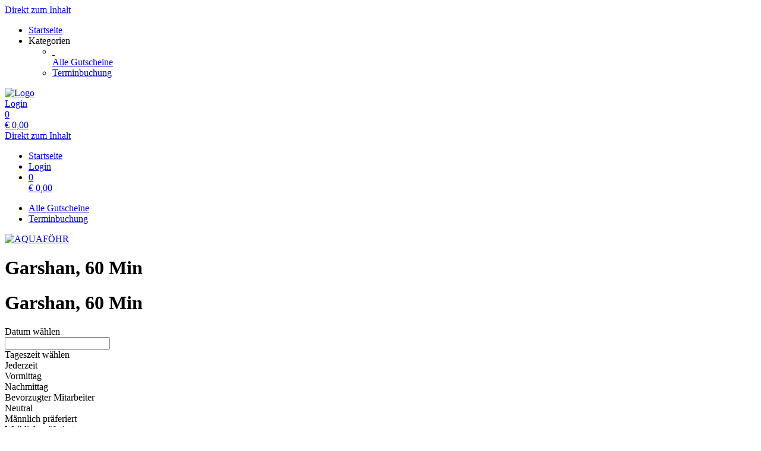

--- FILE ---
content_type: text/html; charset=utf-8
request_url: https://shop.aquafoehr.de/reservations/template/926/
body_size: 5160
content:
<!doctype html>
<html lang="de">
<head>
<meta charset="utf-8">
<meta name="viewport" content="width=device-width, initial-scale=1.0, user-scalable=yes, maximum-scale=2"/>
<meta name="google-site-verification" content="bJmfvdN6kP30PX1uKxngCZR_pVIDIjy1FTyzDGHDa60" />
<meta name="robots" content="index, follow" />
<link rel="canonical" href="https://shop.aquafoehr.de/reservations/template/926/"/>
<title>AQUAFÖHR: Terminbuchung - Garshan</title>
<meta property="og:title" content="AQUAFÖHR: Terminbuchung - Garshan">
<meta name="description" content="Die Seidenhandschuhmassage ist eine trockene Reibemassage Ihres ganzen Körpers mit Handschuehn aus Rohseide. Dadurch hat sie einen leichten Peelingeffekt für Ihre Haut und Ihr Bindegewebe wird mild stimuliert. Auch Ihr Kreislauf und Stoffwechsel werden sanft angeregt.
Für diese Behandlung bekommen Sie einen Bademantel von uns. Bringen Sie deshalb gern Schlappen mit, damit Sie sich bequem durch unser Haus bewegen können.">
<meta property="og:description" content="Die Seidenhandschuhmassage ist eine trockene Reibemassage Ihres ganzen Körpers mit Handschuehn aus Rohseide. Dadurch hat sie einen leichten Peelingeffekt für Ihre Haut und Ihr Bindegewebe wird mild stimuliert. Auch Ihr Kreislauf und Stoffwechsel werden sanft angeregt.
Für diese Behandlung bekommen Sie einen Bademantel von uns. Bringen Sie deshalb gern Schlappen mit, damit Sie sich bequem durch unser Haus bewegen können.">
<meta property="og:url" content="https://shop.aquafoehr.de/reservations/template/926/">
<meta property="og:type" content="website">
<meta property="og:image" content="https://shop.aquafoehr.de/extern/aquafoehr/AQF-Logo_negativ_klein_09.jpg">
<link rel="shortcut icon" type="image/x-icon" href="/extern/aquafoehr/favicon.ico">
<link rel="icon" type="image/x-icon" href="/extern/aquafoehr/favicon.ico">

<link rel="stylesheet" href="/gfonts/css?family=Source%20Sans%20Pro:200,200italic,300,300italic,400,400italic,600,600italic,700,700italic,900,900italic&amp;subset=latin-ext">
<link rel="stylesheet" href="/components/select2/dist/css/select2.min.css">
<link rel="stylesheet" type="text/css" href="/extern/css/508.css">
<script nonce="14ce03fe52f511040d6c393e0909ac84">
window.i18n = {
activated: 'aktiviert',
deactivated: 'deaktiviert'
};
</script>
<script nonce="14ce03fe52f511040d6c393e0909ac84" src="/js/vendor.js"></script>
<script nonce="14ce03fe52f511040d6c393e0909ac84" src="/components/jquery-migrate/dist/jquery-migrate.min.js"></script>
<script nonce="14ce03fe52f511040d6c393e0909ac84">
(function doEarly () {
if (window.Frontend) {
try {
window.Frontend.early('', false, '/');
} catch (error) {
setTimeout(doEarly, 10);
}
} else {
setTimeout(doEarly, 10);
}
}());
</script>

<script nonce="14ce03fe52f511040d6c393e0909ac84" src="/js/helper/shop.js"></script>
<script nonce="14ce03fe52f511040d6c393e0909ac84" src="/js/helper/note-edit-modal.js"></script>
<script nonce="14ce03fe52f511040d6c393e0909ac84" src="/js/helper/calendar.js"></script>
<script nonce="14ce03fe52f511040d6c393e0909ac84" type="text/javascript"
 src="/js/helper/tracking-helper.js"></script>
<script nonce="14ce03fe52f511040d6c393e0909ac84" type="text/javascript"
>
Frontend.waitForWindowObject('TrackingHelper', () => {
window.trackingHelper = new TrackingHelper('', '', {"eventsToFire":[{"event":"productImpressions","products":[],"isEnhancedTracking":true},{"event":"productDetail","actionField":{"list":"ACTIVITY"},"products":[{"templateCategoryId":55414,"id":"926","name":"Garshan","category":"Ayurveda","position":2,"_id":"6967ae5fa93e6e1b29e01f9f"}],"isEnhancedTracking":true}]});
}, 200, 50);
</script>
<link rel="stylesheet" href="/magnific-popup/dist/magnific-popup.css"/>
<script nonce="14ce03fe52f511040d6c393e0909ac84" src="/magnific-popup/dist/jquery.magnific-popup.js" async></script>
<script nonce="14ce03fe52f511040d6c393e0909ac84" src="/components/select2/dist/js/select2.js"></script>
<script nonce="14ce03fe52f511040d6c393e0909ac84" src="/components/inputmask/dist/jquery.inputmask.js"></script>
<link href="/LC-switch/lc_switch.css" rel="stylesheet"/>
<script nonce="14ce03fe52f511040d6c393e0909ac84" src="/LC-switch/lc_switch.js?v=1.5" type="text/javascript"></script>
<link href="/components/cookieconsent2/build/cookieconsent.min.css" rel="stylesheet"/>
<script nonce="14ce03fe52f511040d6c393e0909ac84">
window.addEventListener('DOMContentLoaded', function() {
$(() => {
Frontend.load(false, {
loading: 'Laden...',
close: 'Schließen',
SCREEN_READER_ONLY_TEXT: "<span class=\"screen-reader-only\">Öffnet sich in einem neuen Tab</span>",
}, false);
Frontend.initSelect2AndInputMask(
"dd.mm.yyyy",
undefined,
"dd.mm.yyyy",
{noResults: "Kein Ergebnis gefunden!" }
);
});
});
</script>
<script type="application/ld+json">
{
"@context": "https://schema.org/",
"@type": "Product",
"name": "Garshan",
"image": "https://shop.aquafoehr.de/assets/frontend_images/placeholders/calendar_placeholder.png",
"description": "Die Seidenhandschuhmassage ist eine trockene Reibemassage Ihres ganzen Körpers mit Handschuehn aus Rohseide. Dadurch hat sie einen leichten Peelingeffekt für Ihre Haut und Ihr Bindegewebe wird mild stimuliert. Auch Ihr Kreislauf und Stoffwechsel werden sanft angeregt.
Für diese Behandlung bekommen Sie einen Bademantel von uns. Bringen Sie deshalb gern Schlappen mit, damit Sie sich bequem durch unser Haus bewegen können.",
"offers": {
"@type": "Offer",
"url": ".",
"priceCurrency": "EUR",
"price": "76",
"availability": "https://schema.org/InStock"
}
}
</script>
<link rel="stylesheet" href="/fontawesome/css/fontawesome.min.css" type="text/css"/>
<link rel="stylesheet" href="/fontawesome/css/solid.min.css" type="text/css"/>
<link rel="stylesheet" href="/fontawesome/css/regular.min.css" type="text/css"/>
</head>
<body class="border-box module-shop module-shop-default">
<noscript>
<div class="no-javascript-error" role="alert">
Bitte aktivieren Sie Javascript für diese Seite, da sie sonst nicht korrekt dargestellt werden kann!
</div>
</noscript>
<div class="before" aria-hidden="true">
</div>
<div id="background" class="module-shop module-shop-default">
<div class="before" aria-hidden="true"></div>
</div>
<div id="compact-header-wrapper" class="module-shop module-shop-default  boxed" aria-hidden="true" role="region" aria-label="Toggle Hauptnavigation">
<div class="before"></div>
<div id="compact-header" class="module-shop module-shop-default font-compact-header">
<a href="#content" class="screen-reader-only skip-to-content" tabindex="-1" >Direkt zum Inhalt</a>
<span
id="compact-header-open"
class="fa fa-bars dropdown-list-open   "

aria-label="Menü öffnen"
aria-controls="compact-header-dropdown"
aria-expanded="false"
aria-haspopup="menu"
data-label-open="Menü öffnen"
data-label-close="Menü schließen"


role="button" tabindex="-1"
></span>
<ul id="compact-header-dropdown" class="dropdown-list" tabindex="-2">
<li>
<a href="/" tabindex="-1" rel="noopener">
<div class="dropdown-list__menu">
<div class="dropdown-list__menu__item">
<div class="dropdown-list__menu__item__icon">
<span

class="fa fa-house   "









role="presentation"
></span>
</div>
<div class="dropdown-list__menu__item__text">
Startseite
</div>
</div>
</div>
</a>
</li>
<li class="dropdown-list__menu">
<div class="dropdown-list__menu__item">
<div class="dropdown-list__menu__item__icon">
<span

class="fa fa-star   "









role="presentation"
></span>
</div>
<div class="dropdown-list__menu__item__text">
Kategorien
</div>
</div>
<ul>
<li>
<a href="/vouchers/category/" tabindex="-1">
<div class="dropdown-list__menu">
<div class="dropdown-list__menu__item">
<div class="dropdown-list__menu__item__icon">
&nbsp;
</div>
<div class="dropdown-list__menu__item__text">
Alle Gutscheine
</div>
</div>
</div>
</a>
</li>
<li>
<a href="/reservations/category/" tabindex="-1">
<div class="dropdown-list__menu">
<div class="dropdown-list__menu__item">
<div class="dropdown-list__menu__item__icon">
<span

class="fa fa-check   "









role="presentation"
></span>
</div>
<div class="dropdown-list__menu__item__text">
Terminbuchung
</div>
</div>
</div>
</a>
</li>
</ul>
</li>
</ul>
<div id="compact-header__logo-wrapper">
<a href="/" tabindex="-1" rel="noopener">
<img id="compact-header__logo" src="/extern/aquafoehr/AQF-Logo_negativ_klein_09.jpg" alt="Logo" />
</a>
</div>
<div class="right">
<a href="/account/login/" class="login" tabindex="-1">
<span

class="fa fa-user copytext1   "









role="presentation"
></span>
<span class="font-compact-header copytext2 hide-when-smartphone-inline">Login</span>
</a>
<a href="/cart/" class="login " tabindex="-1">
<div class="cart-icon-wrapper">
<span

class="fa fa-cart-shopping copytext1   "









role="presentation"
></span>
<div class="cart__pieces-wrapper">
<div class="cart__pieces copytext3 ">0</div>
</div>
<div class="cart__pieces__timer-wrapper hide">
<div class="cart__pieces__timer copytext3"></div>
</div>
</div>
<span class="cart__total-wrapper button">€&nbsp;<span class="cart__total">0,00</span></span>
</a>
</div>
</div>
</div>
<header id="header" class="module-shop module-shop-default boxed hide-when-smartphone  style-shop" aria-label="Kopfzeile">
<div class="before wrapper" aria-hidden="true"><div id="header__background" class=""></div></div>
<a href="#content" class="screen-reader-only skip-to-content" >Direkt zum Inhalt</a>
<div id="cart-wrapper"
class="wrapper
align-right boxed"> 
<div id="cart-background-wrapper" class="font-header__cart module-shop module-shop-default background-wrapper top">
<div class="before  style-shop"></div>
<div id="cart" class="header-element ">
<div class="before  style-shop"></div>
<ul id="cart-elements" class="">
<li class="cart-elements-item">
<a href="/" rel="noopener">
<div class="cart-elements__link-wrapper">
<span

class="fa fa-house copytext1   "









role="presentation"
></span>
<span class="copytext2">Startseite</span>
</div>
</a>
</li>
<li class="cart-elements-item">
<a href="/account/login/" class="login">
<span

class="fa fa-user copytext1   "









role="presentation"
></span>
<span class="copytext2 hide-when-smartphone-inline">Login</span>
</a>
</li>
<li class="cart-elements-item">
<a href="/cart/" class="login " aria-label="Warenkorb: 0 Artikel">
<div class="cart-icon-wrapper">
<span

class="fa fa-cart-shopping copytext1   "









role="presentation"
></span>
<div class="cart__pieces-wrapper">
<div class="cart__pieces copytext3">0</div>
</div>
<div class="cart__pieces__timer-wrapper hide">
<div class="cart__pieces__timer copytext3"></div>
</div>
</div>
<span class="cart__total-wrapper button">€&nbsp;<span class="cart__total">0,00</span></span>
</a>
</li>
</ul>
</div>
</div>
</div>
<div id="menu-wrapper"
class="wrapper font-header__menu
align-center boxed"> 
<div id="menu-background-wrapper" class="module-shop module-shop-default background-wrapper bottom">
<div class="before  style-shop"></div>
<div id="menu" class="header-element   style-shop">
<div class="before  style-shop"></div>
<nav id="navigation" aria-label="Shop">
<ul>
<li>
<a href="/vouchers/category/" class="navigation__element">
<div class="menu-color-hover ">
Alle Gutscheine
</div>
</a>
</li>
<li>
<a href="/reservations/category/" class="navigation__element">
<div class="menu-color-hover module-selected">
Terminbuchung
</div>
</a>
</li>
</ul>
</nav>
</div>
</div>
</div>
<div id="logo-wrapper" class="wrapper align-left  boxed">
<div id="logo-background-wrapper"
class="background-wrapper middle picture">
<div id="logo" class="header-element ">
<a href="/" rel="noopener">
<img src="/extern/aquafoehr/AQF-Logo_negativ_klein_09.jpg" alt="AQUAFÖHR" />
</a>
</div>
</div>
</div>
</header>
<div id="header-color-divider" class="module-shop module-shop-default "></div>
<div id="header-divider-wrapper" class="divider-wrapper

">
<div id="header-divider" class="divider module-shop module-shop-default  ">
</div>
</div>
<main id="content" class="section font-content module-shop module-shop-default ">
<div class="before" aria-hidden="true"></div>
<script nonce="14ce03fe52f511040d6c393e0909ac84" type="text/javascript"
>
Frontend.waitForWindowObject('trackingHelper', () => {
trackingHelper.track(TrackingHelper.getTrackingEvents().ADD_IMPRESSIONS);
trackingHelper.track(TrackingHelper.getTrackingEvents().PRODUCT_DETAIL);
}, 200, 70);
</script>
<div id="detail" class=" is-reservation">
<div class="content-area detail__main-wrapper">
<div class="before"></div><div id="detail__main" class="clearfix main-content-area form">
<div id="detail__main-mobile">
<div id="detail__headline-mobile">
<h1 id="detail__headline-mobile__name" class="h1 font-headline">
Garshan, 60 Min
</h1>
</div>
</div>
<div id="detail__main__settings">
<div id="detail__headline">
<h1 id="detail__headline__name" class="h1 font-headline">
Garshan, 60 Min
</h1>
</div>
<div id="detail__cart" class="clearfix copytext2">
<div class="reservation-detail" data-time="">
<div class="column">
<div class="label">
Datum wählen
</div>
<div class="select">
<div class="datepicker-field-wrapper">
<input class="datepicker-field__input" type="text" data-date="1" aria-label="Datum wählen" />
<div class="datepicker-field"









aria-hidden="true"
>
<span class="datepicker-field__text" role="button"></span>
<div class="datepicker-field__datepicker"></div>
</div>
</div>
</div>
</div>
<div class="column">
<div class="label">
Tageszeit wählen
</div>
<div class="select">
<div class="dropdown-frontend copytext1 do-not-sort" data-name="time">
<div class="dropdown-frontend__selected">
<span class="left"></span>
<span class="right"> <span

class="fa fa-chevron-down   "









role="presentation"
></span>
</span>
</div>
<div class="dropdown-frontend__elements">
<div class="before"></div>
<div class="dropdown-frontend__element" data-from="09:00" data-to="18:00">
<span>Jederzeit</span>
</div>
<div class="dropdown-frontend__element" data-value="2316" data-from="08:00" data-to="13:00">
<span>Vormittag</span>
</div>
<div class="dropdown-frontend__element" data-value="2318" data-from="14:00" data-to="18:00">
<span>Nachmittag</span>
</div>
</div>
</div>
</div>
</div>
<div class="column">
<div class="label">
Bevorzugter Mitarbeiter
</div>
<div class="select">
<div class="dropdown-frontend copytext1 do-not-sort" data-name="provider">
<div class="dropdown-frontend__selected">
<span class="left"></span>
<span class="right"> <span

class="fa fa-chevron-down   "









role="presentation"
></span>
</span>
</div>
<div class="dropdown-frontend__elements" data-selected-value="">
<div class="before"></div>
<div class="dropdown-frontend__element" data-value="0" >
<span>Neutral</span>
</div>
 
<div class="divider" ></div>
<div class="dropdown-frontend__element" data-value="-11" >
<span>Männlich präferiert</span>
</div>
<div class="dropdown-frontend__element" data-value="-12" >
<span>Weiblich präferiert</span>
</div>
</div>
</div>
</div>
</div>
<div class="column">
<div class="label">
Ich buche für
</div>
<div class="select">
<div class="dropdown-frontend copytext1 do-not-sort" data-name="book-for">
<div class="dropdown-frontend__selected">
<span class="left"></span>
<span class="right"> <span

class="fa fa-chevron-down   "









role="presentation"
></span>
</span>
</div>
<div class="dropdown-frontend__elements" data-selected-value="">
<div class="before"></div>
<div class="dropdown-frontend__element" data-value="0">
<span>mich</span>
</div>
<div class="dropdown-frontend__element" data-value="1">
<span>jemand anderen</span>
</div>
</div>
</div>
</div>
</div>
</div>
<button class="check-availability check-button frontend-button primary-button full-width-smartphone">
Verfügbarkeit abfragen
</button>
<div class="availabilites-wrapper" aria-live="polite"></div>
</div>
<div id="error" class="error-area hide " role="alert" aria-atomic="true">
<div class="before"></div>
<span

class="fa fa-seal-exclamation error-message-icon h2   "









role="presentation"
></span>
<div class="h3 error-message-area">

</div>
</div>
<div class="detail__description">
<h2 class="detail__description__headline font-headline h3">
Beschreibung
</h2>
<div class="detail__description__text copytext2">
Die Seidenhandschuhmassage ist eine trockene Reibemassage Ihres ganzen Körpers mit Handschuehn aus Rohseide. Dadurch hat sie einen leichten Peelingeffekt für Ihre Haut und Ihr Bindegewebe wird mild stimuliert. Auch Ihr Kreislauf und Stoffwechsel werden sanft angeregt.<br>Für diese Behandlung bekommen Sie einen Bademantel von uns. Bringen Sie deshalb gern Schlappen mit, damit Sie sich bequem durch unser Haus bewegen können.
</div>
</div>
</div>
</div>

</div><div class="content-area detail__description-mobile-wrapper">
<div class="before"></div><div class="detail__description detail__description-mobile">
<div class="detail__description">
<h2 class="detail__description__headline font-headline h3">
Beschreibung
</h2>
<div class="detail__description__text copytext2">
Die Seidenhandschuhmassage ist eine trockene Reibemassage Ihres ganzen Körpers mit Handschuehn aus Rohseide. Dadurch hat sie einen leichten Peelingeffekt für Ihre Haut und Ihr Bindegewebe wird mild stimuliert. Auch Ihr Kreislauf und Stoffwechsel werden sanft angeregt.<br>Für diese Behandlung bekommen Sie einen Bademantel von uns. Bringen Sie deshalb gern Schlappen mit, damit Sie sich bequem durch unser Haus bewegen können.
</div>
</div>
</div>

</div></div>
<div id="detail__preview" class="mfp-hide">
<img id="detail__preview__image" alt="Vorschau" src="[data-uri]" />
<div id="detail__preview__spinner" class="content-area ">
<div class="before"></div><span

class="fa fa-spinner animate-spin   "









role="presentation"
></span>

</div></div>
<div id="note-edit" class="content-area input-modal mfp-hide">
<div class="before"></div><div class="name font-headline h3"></div>
<div class="type copytext1"></div>
<div class="date copytext2"></div>
<div id="voucher-input">
<div id="voucher-input__dedication" class="voucher-input__setting">
<label>
<span class="copytext3">
Notiz
</span>
<textarea class="voucher-input__setting__input copytext1" name="dedication" rows="5" aria-describedby="voucher-input__dedication-info__characters"></textarea>
</label>
</div>
<div id="voucher-input__dedication-info" class="clearfix">
<div id="voucher-input__dedication-info__characters" class="voucher-input__info__character-count copytext3">
<span id="voucher-input__dedication-info__characters__count"></span> Zeichen verbleibend
</div>
</div>
</div>
<div class="input-modal__buttons">
<button 

class="frontend-button
secondary-button mfp-close-button input-modal__buttons__abort">



Abbrechen


</button>
<button 

class="frontend-button
primary-button input-modal__buttons__save">



Speichern


</button>
</div>

</div><script nonce="14ce03fe52f511040d6c393e0909ac84" class="init-detail-page-script">
ShopHelper.initDetailPage(
',',
2,
926,
136046,
'/',
'',
null,
{
missingFieldsPrefix: 'Fehlende Felder:',
loading: 'Laden...',
apply: 'Übernehmen',
fileError: 'Dateiformat nicht unterstützt oder maximale Dateigröße von 10 MB überschritten',
shippingOptionError: 'Bitte wählen Sie eine Versand Option.',
del: 'entfernen',
},
'',
'',
null,
false,
false,
false,
false,
false,
false,
null
);
</script>

</main>
<div id="footer-divider-wrapper" aria-hidden="true" class="divider-wrapper

">
<div id="footer-divider" class="divider module-shop module-shop-default ">
</div>
</div>
<div id="footer-color-divider" class="module-shop module-shop-default"></div>
<footer id="footer-wrapper"
class="font-footer module-shop module-shop-default boxed">
<div class="before" aria-hidden="true"></div>
<div id="footer" class="module-shop module-shop-default">
<div class="dropdown-row m-count-4">
<div id="payment" class="element clearfix">
<h1 class="element__headline element__headline--disabled hide-when-smartphone h3 font-footer">
Zahlungsarten
<span

class="fa fa-chevron-down expand open-menu   "









role="presentation"
></span>
</h1>
<div class="element__headline hide-when-not-smartphone h3 font-footer" role="button" tabindex="0" aria-expanded="false">
Zahlungsarten
<span

class="fa fa-chevron-down expand open-menu   "









role="presentation"
></span>
</div>
<ul class="element__text copytext2">
<li>
<img src="/assets/frontend_images/payment/PM_Visa_c.png" alt="Visa" class="payment__logo" />
</li>
<li>
<img src="/assets/frontend_images/payment/PM_MasterCard_c.png" alt="Mastercard" class="payment__logo" />
</li>
<li>
<img src="/assets/frontend_images/payment/PM_PayPal_c.png" alt="PayPal" class="payment__logo" />
</li>
<li>
<img src="/assets/frontend_images/payment/PM_Sofort_c.png" alt="Sofort Überweisung" class="payment__logo" />
</li>
<li>
<img src="/extern/aquafoehr/PM_giropay_col.png" alt="GiroPay" class="payment__logo" />
</li>
<li>
<img src="/extern/aquafoehr/PM_Pay_direkt_col.png" alt="PayDirect" class="payment__logo" />
</li>
<li>
<img src="/extern/aquafoehr/PM_maestro_col.png" alt="Maestro" class="payment__logo" />
</li>
</ul>
</div>
<div id="legal" class="element clearfix">
<h1 class="element__headline element__headline--disabled hide-when-smartphone h3 font-footer">
Rechtliches
<span

class="fa fa-chevron-down expand open-menu   "









role="presentation"
></span>
</h1>
<div class="element__headline hide-when-not-smartphone h3 font-footer" role="button" tabindex="0" aria-expanded="false">
Rechtliches
<span

class="fa fa-chevron-down expand open-menu   "









role="presentation"
></span>
</div>
<ul class="element__text copytext2">
<li>
<span class=""><a href="/texts/8953/" target="_self" class="list">Datenschutzerklärung</a></span>
</li>
<li>
<span class=""><a href="/texts/8942/" target="_self" class="list">AGB</a></span>
</li>
<li>
<span class=""><a href="/texts/46987/" target="_self" class="list">Sitemap</a></span>
</li>
<li>
<span class=""><a href="/texts/8981/" target="_self" class="list">Disclaimer</a></span>
</li>
</ul>
</div>
<div id="company" class="element last clearfix">
<h1 class="element__headline element__headline--disabled hide-when-smartphone h3 font-footer">
Firma
<span

class="fa fa-chevron-down expand open-menu   "









role="presentation"
></span>
</h1>
<div class="element__headline hide-when-not-smartphone h3 font-footer" role="button" tabindex="0" aria-expanded="false">
Firma
<span

class="fa fa-chevron-down expand open-menu   "









role="presentation"
></span>
</div>
<ul class="element__text copytext2">
<li>
<span class=""><a href="http://www.aquafoehr.de/und-mehr/kontakt/" target="_blank" class="list" rel="noopener">Kontakt<span class="screen-reader-only">Öffnet sich in einem neuen Tab</span><span class="screen-reader-only">Führt auf eine externe Seite</span></a></span>
</li>
<li>
<span class=""><a href="/texts/8936/" target="_self" class="list">Impressum</a></span>
</li>
</ul>
</div>
<div id="social" class="element">
<h1 class="element__headline element__headline--disabled hide-when-smartphone h3 font-footer">
Sozial
<span

class="fa fa-chevron-down expand open-menu   "









role="presentation"
></span>
</h1>
<div class="element__headline hide-when-not-smartphone h3 font-footer" role="button" tabindex="0" aria-expanded="false">
Sozial
<span

class="fa fa-chevron-down expand open-menu   "









role="presentation"
></span>
</div>
<ul class="element__text copytext2">
<li>
<a href="http://www.facebook.com/InselFoehr" target="_blank" rel="noopener">
<img src="/assets/frontend_images/social/SocialIcons_Facebook_c.png" alt="Facebook" class="social__logo"/>
<span>Facebook</span>
<span class="screen-reader-only">Öffnet sich in einem neuen Tab</span>
<span class="screen-reader-only">Führt auf eine externe Seite</span>
</a>
</li>
<li>
<a href="https://www.instagram.com/theassistantcompany/" target="_blank" rel="noopener">
<img src="/assets/frontend_images/social/SocialIcons_Instagram_c.png" alt="Instagram" class="social__logo"/>
<span>Instagram</span>
<span class="screen-reader-only">Öffnet sich in einem neuen Tab</span>
<span class="screen-reader-only">Führt auf eine externe Seite</span>
</a>
</li>
<li>
<a href="http://www.youtube.com/user/NordseeinselFoehr" target="_blank" rel="noopener">
<img src="/extern/aquafoehr/YouTube-Logo.png" alt="Youtube" class="social__logo"/>
<span>Youtube</span>
<span class="screen-reader-only">Öffnet sich in einem neuen Tab</span>
<span class="screen-reader-only">Führt auf eine externe Seite</span>
</a>
</li>
</ul>
</div>
</div>
<div id="ssl-logo">
<img src="/assets/frontend_images/logos/letsencrypt.png" alt="SSL Logo" />
</div>
<div id="bottom" class="center-text copytext3">
<div class="js-show-cookie-floater" role="button" tabindex="0" aria-haspopup="dialog">Cookie-Einstellungen anzeigen/ändern</div>
<div id="copyright">&copy; copyright 2026 - AQUAFÖHR</div>
</div>
<div class="center-text copytext3"><a href="https://www.tac.eu.com" target="_blank" rel="noopener">Technische Realisierung: TAC | The Assistant Company<span class="screen-reader-only">Öffnet sich in einem neuen Tab</span>
</a></div>
</div>
</footer>
<script nonce="14ce03fe52f511040d6c393e0909ac84" src="/components/cookieconsent2/build/cookieconsent.min.js"></script>
<script nonce="14ce03fe52f511040d6c393e0909ac84" src="/js/helper/cookie-dialog.js"></script>
<script nonce="14ce03fe52f511040d6c393e0909ac84">
$(() => {
Frontend.initCookieFloater("<span class=\"copytext2\" role=\"dialog\" aria-labelledby=\"cookie-title\" aria-describedby=\"cookie-description\" aria-modal=\"true\">\n<div id=\"cookie-title\" class=\"screen-reader-only\">Cookie-Einstellungen</div>\n<div id=\"cookie-description\" class=\"screen-reader-only\">Verwalten Sie Ihre Cookie-Präferenzen</div>\n<div class=\"cookie-text\">\nWir nutzen Cookies auf unserer Website. Einige von ihnen sind essenziell, während andere uns helfen, diese Website und Ihre Erfahrung zu verbessern. Durch die weitere Nutzung der Website stimmen Sie der Verwendung von Cookies zu. Weitere Informationen zu Cookies erhalten Sie und unserer Datenschutzerklärung.\n</div>\n<div class=\"cookie-switches\">\n<span class=\"cookie-switch\" data-name=\"functional\">\nFunktion\n<input class=\"better-switch\" type=\"checkbox\" name=\"functional\" value=\"1\" data-label=\"Funktion\" aria-label=\"Funktion\">\n</span>\n<span class=\"cookie-switch\" data-name=\"performance\">\nStatistik\n<input class=\"better-switch\" type=\"checkbox\" name=\"performance\" value=\"1\" data-label=\"Statistik\" aria-label=\"Statistik\">\n</span>\n<span class=\"cookie-link js-open-popup-link full-width-smartphone-important\" role=\"button\" tabindex=\"0\" aria-haspopup=\"dialog\" data-mfp-src=\"/cookie/\">\nDetails anzeigen\n</span>\n</div>\n<div class=\"cookie-button-wrapper\" role=\"group\">\n<button \n\nclass=\"frontend-button\ncookie-button save-cookie-button\">\n\n\n\nSpeichern\n\n\n</button>\n<button \n\nclass=\"frontend-button\ncookie-button reject-button\">\n\n\n\nAblehnen\n\n\n</button>\n<button \n\nclass=\"frontend-button\ncookie-button accept-all-cookies\">\n\n\n\nAlles akzeptieren\n\n\n</button>\n</div>\n</span>\n");
});
</script>
</body>
</html>
